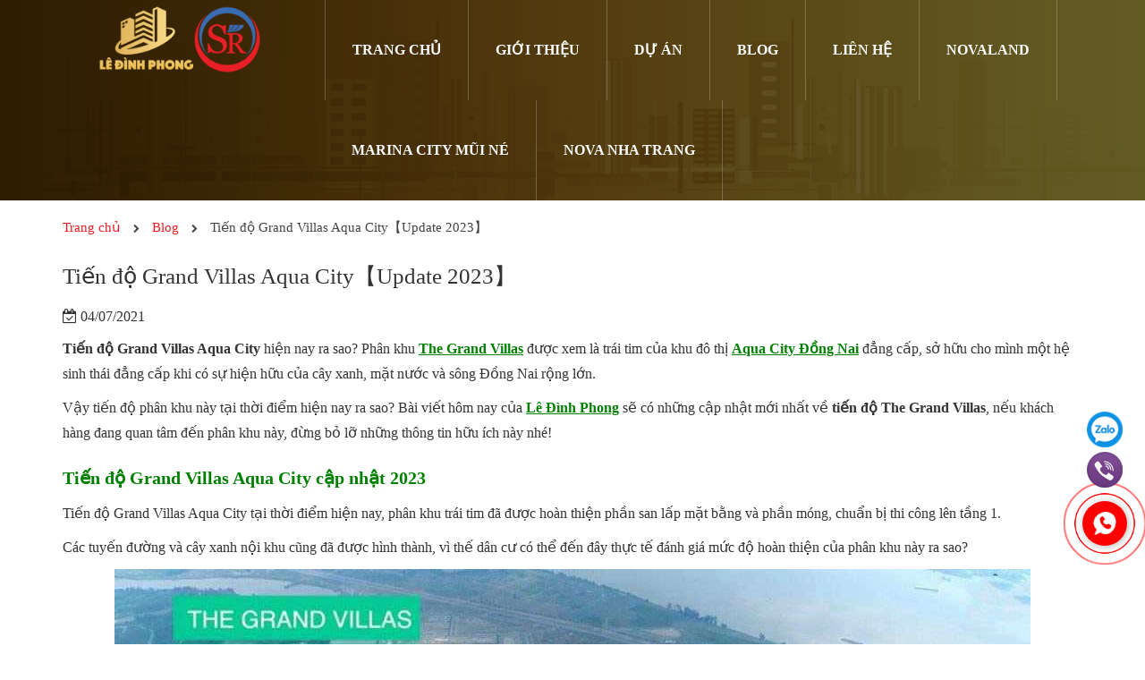

--- FILE ---
content_type: text/html; charset=UTF-8
request_url: https://ledinhphong.vn/tien-do-grand-villas-aqua-city/
body_size: 19199
content:
<!DOCTYPE html>
<html lang="vi" prefix="og: https://ogp.me/ns#">
  <head>
    <meta charset="UTF-8">
    <meta http-equiv="X-UA-Compatible" content="IE=edge">
    <meta name="viewport" content="width=device-width, initial-scale=1">
    <link rel="profile" href="http://gmpg.org/xfn/11">
    <script>(function(html){html.className = html.className.replace(/\bno-js\b/,'js')})(document.documentElement);</script>

<!-- Search Engine Optimization by Rank Math PRO - https://s.rankmath.com/home -->
<title>Tiến độ Grand Villas Aqua City【Update 2023】| Lê Đình Phong</title><link rel="stylesheet" href="https://ledinhphong.vn/wp-content/cache/min/1/ce339a66f52ae9b271b66328239f7978.css" media="all" data-minify="1" />
<meta name="description" content="Tiến độ Grand Villas Aqua City đã đến giai đoạn nào? Có bàn giao đúng thời hạn không? Cập nhật và đánh giá tiến độ xây dựng Grand Villas Aqua City bởi Lê Đình Phong tại đây."/>
<meta name="robots" content="follow, index, max-snippet:-1, max-video-preview:-1, max-image-preview:large"/>
<link rel="canonical" href="https://ledinhphong.vn/tien-do-grand-villas-aqua-city/" />
<meta property="og:locale" content="vi_VN" />
<meta property="og:type" content="article" />
<meta property="og:title" content="Tiến độ Grand Villas Aqua City【Update 2023】| Lê Đình Phong" />
<meta property="og:description" content="Tiến độ Grand Villas Aqua City đã đến giai đoạn nào? Có bàn giao đúng thời hạn không? Cập nhật và đánh giá tiến độ xây dựng Grand Villas Aqua City bởi Lê Đình Phong tại đây." />
<meta property="og:url" content="https://ledinhphong.vn/tien-do-grand-villas-aqua-city/" />
<meta property="og:site_name" content="Thông tin dự án Lê Đình Phong" />
<meta property="article:publisher" content="https://www.facebook.com/ledinhphong.vn/" />
<meta property="article:section" content="Blog" />
<meta property="og:updated_time" content="2023-02-28T17:18:45+07:00" />
<meta property="og:image" content="https://ledinhphong.vn/wp-content/uploads/2021/07/tien-do-the-grand-villas-aqua-city.jpg" />
<meta property="og:image:secure_url" content="https://ledinhphong.vn/wp-content/uploads/2021/07/tien-do-the-grand-villas-aqua-city.jpg" />
<meta property="og:image:width" content="1024" />
<meta property="og:image:height" content="576" />
<meta property="og:image:alt" content="tien do grand villas aqua city" />
<meta property="og:image:type" content="image/jpeg" />
<meta property="article:published_time" content="2021-07-04T20:50:59+07:00" />
<meta property="article:modified_time" content="2023-02-28T17:18:45+07:00" />
<meta name="twitter:card" content="summary_large_image" />
<meta name="twitter:title" content="Tiến độ Grand Villas Aqua City【Update 2023】| Lê Đình Phong" />
<meta name="twitter:description" content="Tiến độ Grand Villas Aqua City đã đến giai đoạn nào? Có bàn giao đúng thời hạn không? Cập nhật và đánh giá tiến độ xây dựng Grand Villas Aqua City bởi Lê Đình Phong tại đây." />
<meta name="twitter:site" content="@https://twitter.com/ledinhphongbds" />
<meta name="twitter:creator" content="@https://twitter.com/ledinhphongbds" />
<meta name="twitter:image" content="https://ledinhphong.vn/wp-content/uploads/2021/07/tien-do-the-grand-villas-aqua-city.jpg" />
<meta name="twitter:label1" content="Written by" />
<meta name="twitter:data1" content="Lê Đình Phong" />
<meta name="twitter:label2" content="Time to read" />
<meta name="twitter:data2" content="5 minutes" />
<script type="application/ld+json" class="rank-math-schema-pro">{"@context":"https://schema.org","@graph":[{"@type":"Place","@id":"https://ledinhphong.vn/#place","geo":{"@type":"GeoCoordinates","latitude":"10.7902285","longitude":"106.7743309"},"hasMap":"https://www.google.com/maps/search/?api=1&amp;query=10.7902285,106.7743309","address":{"@type":"PostalAddress","streetAddress":"S\u1ed1 4 \u0110\u01b0\u1eddng 56","addressLocality":"B\u00ecnh Tr\u01b0ng \u0110\u00f4ng, Qu\u1eadn 2","addressRegion":"Th\u00e0nh ph\u1ed1 H\u1ed3 Ch\u00ed Minh","postalCode":"70000","addressCountry":"Vi\u1ec7t Nam"}},{"@type":"Organization","@id":"https://ledinhphong.vn/#organization","name":"Le Dinh Phong","url":"https://ledinhphong.vn/","sameAs":["https://www.facebook.com/ledinhphong.vn/","https://twitter.com/https://twitter.com/ledinhphongbds"],"email":"phonglebds6669@gmail.com","address":{"@type":"PostalAddress","streetAddress":"S\u1ed1 4 \u0110\u01b0\u1eddng 56","addressLocality":"B\u00ecnh Tr\u01b0ng \u0110\u00f4ng, Qu\u1eadn 2","addressRegion":"Th\u00e0nh ph\u1ed1 H\u1ed3 Ch\u00ed Minh","postalCode":"70000","addressCountry":"Vi\u1ec7t Nam"},"logo":{"@type":"ImageObject","@id":"https://ledinhphong.vn/#logo","url":"https://ledinhphong.vn/wp-content/uploads/2020/07/le-dinh-phong.jpg","contentUrl":"https://ledinhphong.vn/wp-content/uploads/2020/07/le-dinh-phong.jpg","caption":"Le Dinh Phong","inLanguage":"vi"},"contactPoint":[{"@type":"ContactPoint","telephone":"+84-901-377-389","contactType":"customer support"}],"location":{"@id":"https://ledinhphong.vn/#place"}},{"@type":"WebSite","@id":"https://ledinhphong.vn/#website","url":"https://ledinhphong.vn","name":"Le Dinh Phong","publisher":{"@id":"https://ledinhphong.vn/#organization"},"inLanguage":"vi"},{"@type":"ImageObject","@id":"https://ledinhphong.vn/wp-content/uploads/2021/07/tien-do-the-grand-villas-aqua-city.jpg","url":"https://ledinhphong.vn/wp-content/uploads/2021/07/tien-do-the-grand-villas-aqua-city.jpg","width":"1024","height":"576","caption":"tien do grand villas aqua city","inLanguage":"vi"},{"@type":["WebPage","FAQPage"],"@id":"https://ledinhphong.vn/tien-do-grand-villas-aqua-city/#webpage","url":"https://ledinhphong.vn/tien-do-grand-villas-aqua-city/","name":"Ti\u1ebfn \u0111\u1ed9 Grand Villas Aqua City\u3010Update 2023\u3011| L\u00ea \u0110\u00ecnh Phong","datePublished":"2021-07-04T20:50:59+07:00","dateModified":"2023-02-28T17:18:45+07:00","isPartOf":{"@id":"https://ledinhphong.vn/#website"},"primaryImageOfPage":{"@id":"https://ledinhphong.vn/wp-content/uploads/2021/07/tien-do-the-grand-villas-aqua-city.jpg"},"inLanguage":"vi","mainEntity":[{"@type":"Question","name":"Ti\u1ebfn \u0111\u1ed9 The Grand Villas hi\u1ec7n nay ra sao?","acceptedAnswer":{"@type":"Answer","text":"Hi\u1ec7n ph\u00e2n khu The Grand Villas \u0111\u00e3 ho\u00e0n thi\u1ec7n ph\u1ea7n m\u00f3ng, chu\u1ea9n b\u1ecb thi c\u00f4ng l\u1ea7u 1."}},{"@type":"Question","name":"Ph\u00e2n khu The Grand Villas d\u1ef1 ki\u1ebfn b\u00e0n giao khi n\u00e0o?","acceptedAnswer":{"@type":"Answer","text":"Ph\u00e2n khu The Grand Villas d\u1ef1 ki\u1ebfn s\u1ebd \u0111\u01b0\u1ee3c b\u00e0n giao v\u00e0o n\u0103m 2023."}}]},{"image":{"@type":"ImageObject","url":"https://ledinhphong.vn/wp-content/uploads/2021/07/tien-do-the-grand-villas-aqua-city.jpg"},"headline":"Ti\u1ebfn \u0111\u1ed9 Grand Villas Aqua City\u3010Update 2023\u3011| L\u00ea \u0110\u00ecnh Phong","description":"Ti\u1ebfn \u0111\u1ed9 Grand Villas Aqua City \u0111\u00e3 \u0111\u1ebfn giai \u0111o\u1ea1n n\u00e0o? C\u00f3 b\u00e0n giao \u0111\u00fang th\u1eddi h\u1ea1n kh\u00f4ng? C\u1eadp nh\u1eadt v\u00e0 \u0111\u00e1nh gi\u00e1 ti\u1ebfn \u0111\u1ed9 x\u00e2y d\u1ef1ng Grand Villas Aqua City b\u1edfi L\u00ea \u0110\u00ecnh Phong t\u1ea1i \u0111\u00e2y.","keywords":"Ti\u1ebfn \u0111\u1ed9 Grand Villas Aqua City","@type":"Article","author":{"@type":"Person","name":"L\u00ea \u0110\u00ecnh Phong","url":"https://ledinhphong.vn/gioi-thieu/","@id":"https://ledinhphong.vn/#person","telephone":"+84-901-377-389","email":"phonglebds6669@gmail.com","description":"T\u00f4i l\u00e0 L\u00ea \u0110\u00ecnh Phong - Chief Marketing Officer SaleReal. T\u00f4i l\u00e0 ch\u1ee7 bi\u00ean c\u1ee7a website ledinhphong.vn - M\u1ed9t trong nh\u1eefng th\u01b0\u01a1ng hi\u1ec7u n\u1ed5i b\u1eadt h\u00e0ng \u0111\u1ea7u Vi\u1ec7t Nam v\u1ec1 b\u1ea5t \u0111\u1ed9ng s\u1ea3n. L\u00e0 m\u1ed9t th\u00e0nh vi\u00ean c\u1ee7a SaleReal, t\u00f4i chuy\u00ean t\u01b0 v\u1ea5n ch\u00ednh cho kh\u00e1ch h\u00e0ng c\u00e1c d\u1ef1 \u00e1n b\u1ea5t \u0111\u1ed9ng s\u1ea3n t\u1ea1i th\u00e0nh ph\u1ed1 H\u1ed3 Ch\u00ed Minh v\u00e0 c\u00e1c th\u00e0nh ph\u1ed1 du l\u1ecbch bi\u1ec3n. T\u00f4i b\u1eaft \u0111\u1ea7u t\u1eeb nh\u1eefng c\u00e2u chuy\u1ec7n nh\u1ecf, \u0111\u1ebfn nh\u1eefng gi\u1ea3i ph\u00e1p an c\u01b0 v\u00e0 \u0111\u1ea7u t\u01b0. T\u00f4i l\u00e0m vi\u1ec7c \u0111\u01a1n gi\u1ea3n, kh\u00f4ng ph\u00f4 tr\u01b0\u01a1ng nh\u01b0ng lu\u00f4n t\u00edch l\u0169y th\u00eam ki\u1ebfn th\u1ee9c th\u1ef1c t\u1ebf v\u00e0 t\u01b0 v\u1ea5n gi\u1ea3i ph\u00e1p th\u1ecb tr\u01b0\u1eddng b\u1eb1ng ki\u1ebfn th\u1ee9c h\u01a1n 6 n\u0103m l\u00e0m t\u1ea1i th\u00e0nh ph\u1ed1 H\u1ed3 Ch\u00ed Minh.","gender":"https://schema.org/Male","image":{"@type":"ImageObject","url":"https://ledinhphong.vn/wp-content/uploads/2018/05/phong-le.jpg"},"knowsAbout":{"@type":"Specialty","name":"B\u1ea5t \u0111\u1ed9ng s\u1ea3n","description":"B\u1ea5t \u0111\u1ed9ng s\u1ea3n hay c\u00f2n g\u1ecdi l\u00e0 \u0111\u1ecba \u1ed1c hay nh\u00e0 \u0111\u1ea5t l\u00e0 m\u1ed9t thu\u1eadt ng\u1eef ph\u00e1p lu\u1eadt c\u00f3 \u00fd ngh\u0129a bao g\u1ed3m \u0111\u1ea5t \u0111ai v\u00e0 nh\u1eefng g\u00ec d\u00ednh li\u1ec1n v\u0129nh vi\u1ec5n v\u1edbi m\u1ea3nh \u0111\u1ea5t. Nh\u1eefng th\u1ee9 \u0111\u01b0\u1ee3c xem l\u00e0 d\u00ednh li\u1ec1n v\u0129nh vi\u1ec5n nh\u01b0 l\u00e0 nh\u00e0 c\u1eeda, ga ra, ki\u1ebfn tr\u00fac \u1edf tr\u00ean ho\u1eb7c d\u1ea7u kh\u00ed, m\u1ecf kho\u00e1ng ch\u1ea5t \u1edf d\u01b0\u1edbi m\u1ea3nh \u0111\u1ea5t \u0111\u00f3","url":"https://vi.wikipedia.org/wiki/B\u1ea5t_\u0111\u1ed9ng_s\u1ea3n","sameAs":"https://batdongsan.com.vn/loi-khuyen-cho-nguoi-mua/bat-dong-san-la-gi-ar103937"},"jobTitle":{"@type":"DefinedTerm","name":"Chief Marketing Officer","description":"CMO l\u00e0 ng\u01b0\u1eddi ch\u1ecbu tr\u00e1ch nhi\u1ec7m cho m\u1ecdi ho\u1ea1t \u0111\u1ed9ng marketing c\u1ee7a c\u00f4ng ty; x\u00e2y d\u1ef1ng v\u00e0 ph\u00e1t tri\u1ec3n chi\u1ebfn l\u01b0\u1ee3c marketing ph\u00f9 h\u1ee3p v\u1edbi m\u1ee5c ti\u00eau kinh doanh v\u00e0 t\u1ea7m nh\u00ecn doanh nghi\u1ec7p.","url":"https://en.wikipedia.org/wiki/Chief_marketing_officer","sameAs":"https://talent.vn/giam-doc-marketing-chief-marketing-officer-cmo/"},"worksFor":{"@type":"RealEstateAgent","@id":"https://salereal.com.vn/#organization","priceRange":"200000$$$-400000$$$","openingHours":"Monday,Tuesday,Wednesday,Thursday,Friday,Saturday,Sunday 08:30-18:00","name":"Salereal","url":"https://salereal.com.vn/","sameAs":"https://www.facebook.com/SaleReal","hasMap":"https://goo.gl/maps/G1KZQe3MjDEJwzDy9","telephone":"+84-933-186-123","address":{"@type":"PostalAddress","streetAddress":"04 \u0110\u01b0\u1eddng 56, KDC \u0110\u00f4ng Th\u1ee7 Thi\u00eam","addressLocality":"Qu\u1eadn 2","addressRegion":"Th\u00e0nh ph\u1ed1 H\u1ed3 Ch\u00ed Minh","postalCode":"700000","addressCountry":"Vi\u1ec7t Nam"},"image":{"@type":"ImageObject","url":"https://salereal.com.vn/wp-content/uploads/2019/11/logo-top.png","@id":"https://salereal.com.vn/#image","caption":"Salereal"}}},"publisher":{"@type":"Organization","name":"SaleReal","logo":{"@type":"ImageObject","url":"https://ledinhphong.vn/wp-content/uploads/2020/07/le-dinh-phong.jpg","@id":"https://ledinhphong.vn/#logo"},"image":{"@type":"ImageObject","url":"https://ledinhphong.vn/wp-content/uploads/2020/07/le-dinh-phong.jpg","@id":"https://ledinhphong.vn/#logo"},"@id":"https://salereal.com.vn/#organization","url":"https://salereal.com.vn/","sameAs":"https://www.facebook.com/SaleReal","telephone":"+84-933-186-123","mainEntityOfPage":{"@type":"WebPage","@id":"https://ledinhphong.vn/gioi-thieu/#webpage"},"address":{"@type":"PostalAddress","streetAddress":"S\u1ed1 4 \u0110\u01b0\u1eddng 56, B\u00ecnh Tr\u01b0ng \u0110\u00f4ng","addressLocality":"Qu\u1eadn 2","addressRegion":"Th\u00e0nh Ph\u1ed1 H\u1ed3 Ch\u00ed Minh","postalCode":"70000","addressCountry":"Vi\u1ec7t Nam"}},"datePublished":"2021-07-04T20:50:59+07:00","dateModified":"2023-02-28T17:18:45+07:00","name":"Ti\u1ebfn \u0111\u1ed9 Grand Villas Aqua City\u3010Update 2023\u3011| L\u00ea \u0110\u00ecnh Phong","mainEntityOfPage":{"@id":"https://ledinhphong.vn/tien-do-grand-villas-aqua-city/#webpage"}}]}</script>
<!-- /Rank Math WordPress SEO plugin -->

<link rel='dns-prefetch' href='//js.hsleadflows.net' />
<link rel='dns-prefetch' href='//connect.facebook.net' />
<link rel='dns-prefetch' href='//js.hscollectedforms.net' />
<link rel='dns-prefetch' href='//www.googletagmanager.com' />
<link rel='dns-prefetch' href='//maps.googleapis.com' />
<link rel='dns-prefetch' href='//maps.gstatic.com' />
<link rel='dns-prefetch' href='//fonts.googleapis.com' />
<link rel='dns-prefetch' href='//fonts.gstatic.com' />
<link rel='dns-prefetch' href='//use.fontawesome.com' />
<link rel='dns-prefetch' href='//ajax.googleapis.com' />
<link rel='dns-prefetch' href='//apis.google.com' />
<link rel='dns-prefetch' href='//google-analytics.com' />
<link rel='dns-prefetch' href='//www.google-analytics.com' />
<link rel='dns-prefetch' href='//ssl.google-analytics.com' />
<link rel='dns-prefetch' href='//www.googletagservices.com' />
<link rel='dns-prefetch' href='//googleads.g.doubleclick.net' />
<link rel='dns-prefetch' href='//adservice.google.com' />
<link rel='dns-prefetch' href='//pagead2.googlesyndication.com' />
<link rel='dns-prefetch' href='//tpc.googlesyndication.com' />
<link rel='dns-prefetch' href='//youtube.com' />
<link rel='dns-prefetch' href='//i.ytimg.com' />
<link rel='dns-prefetch' href='//player.vimeo.com' />
<link rel='dns-prefetch' href='//api.pinterest.com' />
<link rel='dns-prefetch' href='//assets.pinterest.com' />
<link rel='dns-prefetch' href='//platform.twitter.com' />
<link rel='dns-prefetch' href='//syndication.twitter.com' />
<link rel='dns-prefetch' href='//platform.instagram.com' />
<link rel='dns-prefetch' href='//referrer.disqus.com' />
<link rel='dns-prefetch' href='//c.disquscdn.com' />
<link rel='dns-prefetch' href='//cdnjs.cloudflare.com' />
<link rel='dns-prefetch' href='//cdn.ampproject.org' />
<link rel='dns-prefetch' href='//pixel.wp.com' />
<link rel='dns-prefetch' href='//disqus.com' />
<link rel='dns-prefetch' href='//s.gravatar.com' />
<link rel='dns-prefetch' href='//0.gravatar.com' />
<link rel='dns-prefetch' href='//2.gravatar.com' />
<link rel='dns-prefetch' href='//1.gravatar.com' />
<link rel='dns-prefetch' href='//sitename.disqus.com' />
<link rel='dns-prefetch' href='//s7.addthis.com' />
<link rel='dns-prefetch' href='//platform.linkedin.com' />
<link rel='dns-prefetch' href='//w.sharethis.com' />
<link rel='dns-prefetch' href='//s0.wp.com' />
<link rel='dns-prefetch' href='//s1.wp.com' />
<link rel='dns-prefetch' href='//s2.wp.com' />
<link rel='dns-prefetch' href='//stats.wp.com' />
<link rel='dns-prefetch' href='//ajax.microsoft.com' />
<link rel='dns-prefetch' href='//ajax.aspnetcdn.com' />
<link rel='dns-prefetch' href='//s3.amazonaws.com' />
<link rel='dns-prefetch' href='//code.jquery.com' />
<link rel='dns-prefetch' href='//stackpath.bootstrapcdn.com' />
<link rel='dns-prefetch' href='//github.githubassets.com' />
<link rel='dns-prefetch' href='//ad.doubleclick.net' />
<link rel='dns-prefetch' href='//stats.g.doubleclick.net' />
<link rel='dns-prefetch' href='//cm.g.doubleclick.net' />
<link rel='dns-prefetch' href='//stats.buysellads.com' />
<link rel='dns-prefetch' href='//s3.buysellads.com' />

<style id='classic-theme-styles-inline-css' type='text/css'>
/*! This file is auto-generated */
.wp-block-button__link{color:#fff;background-color:#32373c;border-radius:9999px;box-shadow:none;text-decoration:none;padding:calc(.667em + 2px) calc(1.333em + 2px);font-size:1.125em}.wp-block-file__button{background:#32373c;color:#fff;text-decoration:none}
</style>
<style id='global-styles-inline-css' type='text/css'>
:root{--wp--preset--aspect-ratio--square: 1;--wp--preset--aspect-ratio--4-3: 4/3;--wp--preset--aspect-ratio--3-4: 3/4;--wp--preset--aspect-ratio--3-2: 3/2;--wp--preset--aspect-ratio--2-3: 2/3;--wp--preset--aspect-ratio--16-9: 16/9;--wp--preset--aspect-ratio--9-16: 9/16;--wp--preset--color--black: #000000;--wp--preset--color--cyan-bluish-gray: #abb8c3;--wp--preset--color--white: #ffffff;--wp--preset--color--pale-pink: #f78da7;--wp--preset--color--vivid-red: #cf2e2e;--wp--preset--color--luminous-vivid-orange: #ff6900;--wp--preset--color--luminous-vivid-amber: #fcb900;--wp--preset--color--light-green-cyan: #7bdcb5;--wp--preset--color--vivid-green-cyan: #00d084;--wp--preset--color--pale-cyan-blue: #8ed1fc;--wp--preset--color--vivid-cyan-blue: #0693e3;--wp--preset--color--vivid-purple: #9b51e0;--wp--preset--gradient--vivid-cyan-blue-to-vivid-purple: linear-gradient(135deg,rgba(6,147,227,1) 0%,rgb(155,81,224) 100%);--wp--preset--gradient--light-green-cyan-to-vivid-green-cyan: linear-gradient(135deg,rgb(122,220,180) 0%,rgb(0,208,130) 100%);--wp--preset--gradient--luminous-vivid-amber-to-luminous-vivid-orange: linear-gradient(135deg,rgba(252,185,0,1) 0%,rgba(255,105,0,1) 100%);--wp--preset--gradient--luminous-vivid-orange-to-vivid-red: linear-gradient(135deg,rgba(255,105,0,1) 0%,rgb(207,46,46) 100%);--wp--preset--gradient--very-light-gray-to-cyan-bluish-gray: linear-gradient(135deg,rgb(238,238,238) 0%,rgb(169,184,195) 100%);--wp--preset--gradient--cool-to-warm-spectrum: linear-gradient(135deg,rgb(74,234,220) 0%,rgb(151,120,209) 20%,rgb(207,42,186) 40%,rgb(238,44,130) 60%,rgb(251,105,98) 80%,rgb(254,248,76) 100%);--wp--preset--gradient--blush-light-purple: linear-gradient(135deg,rgb(255,206,236) 0%,rgb(152,150,240) 100%);--wp--preset--gradient--blush-bordeaux: linear-gradient(135deg,rgb(254,205,165) 0%,rgb(254,45,45) 50%,rgb(107,0,62) 100%);--wp--preset--gradient--luminous-dusk: linear-gradient(135deg,rgb(255,203,112) 0%,rgb(199,81,192) 50%,rgb(65,88,208) 100%);--wp--preset--gradient--pale-ocean: linear-gradient(135deg,rgb(255,245,203) 0%,rgb(182,227,212) 50%,rgb(51,167,181) 100%);--wp--preset--gradient--electric-grass: linear-gradient(135deg,rgb(202,248,128) 0%,rgb(113,206,126) 100%);--wp--preset--gradient--midnight: linear-gradient(135deg,rgb(2,3,129) 0%,rgb(40,116,252) 100%);--wp--preset--font-size--small: 13px;--wp--preset--font-size--medium: 20px;--wp--preset--font-size--large: 36px;--wp--preset--font-size--x-large: 42px;--wp--preset--spacing--20: 0.44rem;--wp--preset--spacing--30: 0.67rem;--wp--preset--spacing--40: 1rem;--wp--preset--spacing--50: 1.5rem;--wp--preset--spacing--60: 2.25rem;--wp--preset--spacing--70: 3.38rem;--wp--preset--spacing--80: 5.06rem;--wp--preset--shadow--natural: 6px 6px 9px rgba(0, 0, 0, 0.2);--wp--preset--shadow--deep: 12px 12px 50px rgba(0, 0, 0, 0.4);--wp--preset--shadow--sharp: 6px 6px 0px rgba(0, 0, 0, 0.2);--wp--preset--shadow--outlined: 6px 6px 0px -3px rgba(255, 255, 255, 1), 6px 6px rgba(0, 0, 0, 1);--wp--preset--shadow--crisp: 6px 6px 0px rgba(0, 0, 0, 1);}:where(.is-layout-flex){gap: 0.5em;}:where(.is-layout-grid){gap: 0.5em;}body .is-layout-flex{display: flex;}.is-layout-flex{flex-wrap: wrap;align-items: center;}.is-layout-flex > :is(*, div){margin: 0;}body .is-layout-grid{display: grid;}.is-layout-grid > :is(*, div){margin: 0;}:where(.wp-block-columns.is-layout-flex){gap: 2em;}:where(.wp-block-columns.is-layout-grid){gap: 2em;}:where(.wp-block-post-template.is-layout-flex){gap: 1.25em;}:where(.wp-block-post-template.is-layout-grid){gap: 1.25em;}.has-black-color{color: var(--wp--preset--color--black) !important;}.has-cyan-bluish-gray-color{color: var(--wp--preset--color--cyan-bluish-gray) !important;}.has-white-color{color: var(--wp--preset--color--white) !important;}.has-pale-pink-color{color: var(--wp--preset--color--pale-pink) !important;}.has-vivid-red-color{color: var(--wp--preset--color--vivid-red) !important;}.has-luminous-vivid-orange-color{color: var(--wp--preset--color--luminous-vivid-orange) !important;}.has-luminous-vivid-amber-color{color: var(--wp--preset--color--luminous-vivid-amber) !important;}.has-light-green-cyan-color{color: var(--wp--preset--color--light-green-cyan) !important;}.has-vivid-green-cyan-color{color: var(--wp--preset--color--vivid-green-cyan) !important;}.has-pale-cyan-blue-color{color: var(--wp--preset--color--pale-cyan-blue) !important;}.has-vivid-cyan-blue-color{color: var(--wp--preset--color--vivid-cyan-blue) !important;}.has-vivid-purple-color{color: var(--wp--preset--color--vivid-purple) !important;}.has-black-background-color{background-color: var(--wp--preset--color--black) !important;}.has-cyan-bluish-gray-background-color{background-color: var(--wp--preset--color--cyan-bluish-gray) !important;}.has-white-background-color{background-color: var(--wp--preset--color--white) !important;}.has-pale-pink-background-color{background-color: var(--wp--preset--color--pale-pink) !important;}.has-vivid-red-background-color{background-color: var(--wp--preset--color--vivid-red) !important;}.has-luminous-vivid-orange-background-color{background-color: var(--wp--preset--color--luminous-vivid-orange) !important;}.has-luminous-vivid-amber-background-color{background-color: var(--wp--preset--color--luminous-vivid-amber) !important;}.has-light-green-cyan-background-color{background-color: var(--wp--preset--color--light-green-cyan) !important;}.has-vivid-green-cyan-background-color{background-color: var(--wp--preset--color--vivid-green-cyan) !important;}.has-pale-cyan-blue-background-color{background-color: var(--wp--preset--color--pale-cyan-blue) !important;}.has-vivid-cyan-blue-background-color{background-color: var(--wp--preset--color--vivid-cyan-blue) !important;}.has-vivid-purple-background-color{background-color: var(--wp--preset--color--vivid-purple) !important;}.has-black-border-color{border-color: var(--wp--preset--color--black) !important;}.has-cyan-bluish-gray-border-color{border-color: var(--wp--preset--color--cyan-bluish-gray) !important;}.has-white-border-color{border-color: var(--wp--preset--color--white) !important;}.has-pale-pink-border-color{border-color: var(--wp--preset--color--pale-pink) !important;}.has-vivid-red-border-color{border-color: var(--wp--preset--color--vivid-red) !important;}.has-luminous-vivid-orange-border-color{border-color: var(--wp--preset--color--luminous-vivid-orange) !important;}.has-luminous-vivid-amber-border-color{border-color: var(--wp--preset--color--luminous-vivid-amber) !important;}.has-light-green-cyan-border-color{border-color: var(--wp--preset--color--light-green-cyan) !important;}.has-vivid-green-cyan-border-color{border-color: var(--wp--preset--color--vivid-green-cyan) !important;}.has-pale-cyan-blue-border-color{border-color: var(--wp--preset--color--pale-cyan-blue) !important;}.has-vivid-cyan-blue-border-color{border-color: var(--wp--preset--color--vivid-cyan-blue) !important;}.has-vivid-purple-border-color{border-color: var(--wp--preset--color--vivid-purple) !important;}.has-vivid-cyan-blue-to-vivid-purple-gradient-background{background: var(--wp--preset--gradient--vivid-cyan-blue-to-vivid-purple) !important;}.has-light-green-cyan-to-vivid-green-cyan-gradient-background{background: var(--wp--preset--gradient--light-green-cyan-to-vivid-green-cyan) !important;}.has-luminous-vivid-amber-to-luminous-vivid-orange-gradient-background{background: var(--wp--preset--gradient--luminous-vivid-amber-to-luminous-vivid-orange) !important;}.has-luminous-vivid-orange-to-vivid-red-gradient-background{background: var(--wp--preset--gradient--luminous-vivid-orange-to-vivid-red) !important;}.has-very-light-gray-to-cyan-bluish-gray-gradient-background{background: var(--wp--preset--gradient--very-light-gray-to-cyan-bluish-gray) !important;}.has-cool-to-warm-spectrum-gradient-background{background: var(--wp--preset--gradient--cool-to-warm-spectrum) !important;}.has-blush-light-purple-gradient-background{background: var(--wp--preset--gradient--blush-light-purple) !important;}.has-blush-bordeaux-gradient-background{background: var(--wp--preset--gradient--blush-bordeaux) !important;}.has-luminous-dusk-gradient-background{background: var(--wp--preset--gradient--luminous-dusk) !important;}.has-pale-ocean-gradient-background{background: var(--wp--preset--gradient--pale-ocean) !important;}.has-electric-grass-gradient-background{background: var(--wp--preset--gradient--electric-grass) !important;}.has-midnight-gradient-background{background: var(--wp--preset--gradient--midnight) !important;}.has-small-font-size{font-size: var(--wp--preset--font-size--small) !important;}.has-medium-font-size{font-size: var(--wp--preset--font-size--medium) !important;}.has-large-font-size{font-size: var(--wp--preset--font-size--large) !important;}.has-x-large-font-size{font-size: var(--wp--preset--font-size--x-large) !important;}
:where(.wp-block-post-template.is-layout-flex){gap: 1.25em;}:where(.wp-block-post-template.is-layout-grid){gap: 1.25em;}
:where(.wp-block-columns.is-layout-flex){gap: 2em;}:where(.wp-block-columns.is-layout-grid){gap: 2em;}
:root :where(.wp-block-pullquote){font-size: 1.5em;line-height: 1.6;}
</style>









<style id='rocket-lazyload-inline-css' type='text/css'>
.rll-youtube-player{position:relative;padding-bottom:56.23%;height:0;overflow:hidden;max-width:100%;}.rll-youtube-player:focus-within{outline: 2px solid currentColor;outline-offset: 5px;}.rll-youtube-player iframe{position:absolute;top:0;left:0;width:100%;height:100%;z-index:100;background:0 0}.rll-youtube-player img{bottom:0;display:block;left:0;margin:auto;max-width:100%;width:100%;position:absolute;right:0;top:0;border:none;height:auto;-webkit-transition:.4s all;-moz-transition:.4s all;transition:.4s all}.rll-youtube-player img:hover{-webkit-filter:brightness(75%)}.rll-youtube-player .play{height:100%;width:100%;left:0;top:0;position:absolute;background:url(https://ledinhphong.vn/wp-content/plugins/wp-rocket/assets/img/youtube.png) no-repeat center;background-color: transparent !important;cursor:pointer;border:none;}
</style>
<script type="text/javascript" src="https://ledinhphong.vn/wp-content/themes/bds/assets/js/jquery1.12.4.min.js?ver=6.6.4" id="jquery-js" defer></script>
<link rel="https://api.w.org/" href="https://ledinhphong.vn/wp-json/" /><link rel="alternate" title="JSON" type="application/json" href="https://ledinhphong.vn/wp-json/wp/v2/posts/12488" /><!-- Facebook Pixel Code -->
<script>
  !function(f,b,e,v,n,t,s)
  {if(f.fbq)return;n=f.fbq=function(){n.callMethod?
  n.callMethod.apply(n,arguments):n.queue.push(arguments)};
  if(!f._fbq)f._fbq=n;n.push=n;n.loaded=!0;n.version='2.0';
  n.queue=[];t=b.createElement(e);t.async=!0;
  t.src=v;s=b.getElementsByTagName(e)[0];
  s.parentNode.insertBefore(t,s)}(window, document,'script',
  'https://connect.facebook.net/en_US/fbevents.js');
  fbq('init', '1411421495591990');
  fbq('track', 'PageView');
</script>
<noscript><img height="1" width="1" style="display:none"
  src="https://www.facebook.com/tr?id=1411421495591990&ev=PageView&noscript=1"
/></noscript>
<!-- End Facebook Pixel Code -->
<!-- Google Tag Manager -->
<script>(function(w,d,s,l,i){w[l]=w[l]||[];w[l].push({'gtm.start':
new Date().getTime(),event:'gtm.js'});var f=d.getElementsByTagName(s)[0],
j=d.createElement(s),dl=l!='dataLayer'?'&l='+l:'';j.async=true;j.src=
'https://www.googletagmanager.com/gtm.js?id='+i+dl;f.parentNode.insertBefore(j,f);
})(window,document,'script','dataLayer','GTM-WQGN4SK');</script>
<!-- End Google Tag Manager -->
<meta name="google-site-verification" content="YkUu6FKFOfAQda5AGpEqYf4PSCznzDvYwh9C7b5k0L0" />
<script data-minify="1" src="https://ledinhphong.vn/wp-content/cache/min/1/popupx/sdk.js?ver=1762092256" id="5d0b4f6bcc5ca117b4f4dda1" async></script>

<!-- Google tag (gtag.js) -->
<script async src="https://www.googletagmanager.com/gtag/js?id=G-L7DLP5ERDH"></script>
<script>
  window.dataLayer = window.dataLayer || [];
  function gtag(){dataLayer.push(arguments);}
  gtag('js', new Date());

  gtag('config', 'G-L7DLP5ERDH');
</script>
<!-- Meta Pixel Code -->
<script>
!function(f,b,e,v,n,t,s)
{if(f.fbq)return;n=f.fbq=function(){n.callMethod?
n.callMethod.apply(n,arguments):n.queue.push(arguments)};
if(!f._fbq)f._fbq=n;n.push=n;n.loaded=!0;n.version='2.0';
n.queue=[];t=b.createElement(e);t.async=!0;
t.src=v;s=b.getElementsByTagName(e)[0];
s.parentNode.insertBefore(t,s)}(window, document,'script',
'https://connect.facebook.net/en_US/fbevents.js');
fbq('init', '399278035735291');
fbq('track', 'PageView');
</script>
<noscript><img height="1" width="1" style="display:none"
src="https://www.facebook.com/tr?id=399278035735291&ev=PageView&noscript=1"
/></noscript>
<!-- End Meta Pixel Code -->
<meta name="facebook-domain-verification" content="fee7fiff7tfx1aakhbc56pa1vo7akq" />
<!-- Google tag (gtag.js) -->
<script async src="https://www.googletagmanager.com/gtag/js?id=AW-700863709"></script>
<script>
  window.dataLayer = window.dataLayer || [];
  function gtag(){dataLayer.push(arguments);}
  gtag('js', new Date());

  gtag('config', 'AW-700863709');
</script>
			<!-- DO NOT COPY THIS SNIPPET! Start of Page Analytics Tracking for HubSpot WordPress plugin v11.1.34-->
			<script class="hsq-set-content-id" data-content-id="blog-post">
				var _hsq = _hsq || [];
				_hsq.push(["setContentType", "blog-post"]);
			</script>
			<!-- DO NOT COPY THIS SNIPPET! End of Page Analytics Tracking for HubSpot WordPress plugin -->
			<link rel="icon" href="https://ledinhphong.vn/wp-content/uploads/2018/03/ldp-150x150.png" sizes="32x32" />
<link rel="icon" href="https://ledinhphong.vn/wp-content/uploads/2018/03/ldp-300x300.png" sizes="192x192" />
<link rel="apple-touch-icon" href="https://ledinhphong.vn/wp-content/uploads/2018/03/ldp-300x300.png" />
<meta name="msapplication-TileImage" content="https://ledinhphong.vn/wp-content/uploads/2018/03/ldp-300x300.png" />
		<style type="text/css" id="wp-custom-css">
			p { 
font-size:16px; 
} 
li { 
font-size:16px; 
}		</style>
		<noscript><style id="rocket-lazyload-nojs-css">.rll-youtube-player, [data-lazy-src]{display:none !important;}</style></noscript>  </head>
  <body class="post-template-default single single-post postid-12488 single-format-standard">
  	<div class="menu-responsive menu-default hidden-md hidden-lg">
      <div class="menu-close"><span>Menu</span><i class="fa fa-times"></i></div>
      <ul id="accordion" class="accordion"><li id="nav-menu-item-5" class="main-menu-item  menu-item-even menu-item-depth-0 menu-item menu-item-type-custom menu-item-object-custom menu-item-home"><a href="https://ledinhphong.vn" class="menu-link main-menu-link">Trang chủ</a></li>
<li id="nav-menu-item-10" class="main-menu-item  menu-item-even menu-item-depth-0 menu-item menu-item-type-post_type menu-item-object-page"><a rel="nofollow" href="https://ledinhphong.vn/gioi-thieu/" class="menu-link main-menu-link">Giới Thiệu</a></li>
<li id="nav-menu-item-37" class="main-menu-item  menu-item-even menu-item-depth-0 menu-item menu-item-type-post_type_archive menu-item-object-project"><a href="https://ledinhphong.vn/du-an/" class="menu-link main-menu-link">Dự án</a></li>
<li id="nav-menu-item-38" class="main-menu-item  menu-item-even menu-item-depth-0 menu-item menu-item-type-taxonomy menu-item-object-category current-post-ancestor current-menu-parent current-post-parent"><a rel="nofollow" href="https://ledinhphong.vn/blog/" class="menu-link main-menu-link">Blog</a></li>
<li id="nav-menu-item-9" class="main-menu-item  menu-item-even menu-item-depth-0 menu-item menu-item-type-post_type menu-item-object-page"><a rel="nofollow" href="https://ledinhphong.vn/lien-he/" class="menu-link main-menu-link">Liên hệ</a></li>
<li id="nav-menu-item-34420" class="main-menu-item  menu-item-even menu-item-depth-0 menu-item menu-item-type-custom menu-item-object-custom"><a href="https://www.srnovaworld.com" class="menu-link main-menu-link">Novaland</a></li>
<li id="nav-menu-item-34421" class="main-menu-item  menu-item-even menu-item-depth-0 menu-item menu-item-type-custom menu-item-object-custom"><a href="https://www.srnovaworld.com/novaworld-mui-ne-marina-city/" class="menu-link main-menu-link">Marina City Mũi Né</a></li>
<li id="nav-menu-item-34422" class="main-menu-item  menu-item-even menu-item-depth-0 menu-item menu-item-type-custom menu-item-object-custom"><a href="https://www.srnovaworld.com/novaworld-nha-trang-diamond-bay/" class="menu-link main-menu-link">Nova Nha Trang</a></li>
</ul>    </div>
    <header class="header-bg">
      <div class="header__header">
          <div class="container">
            <div class="row">
                        <div class="logo col-md-3 col-xs-12">
                
              <a href="https://ledinhphong.vn" title="Thông tin dự án Lê Đình Phong">
                     
                      <img src="data:image/svg+xml,%3Csvg%20xmlns='http://www.w3.org/2000/svg'%20viewBox='0%200%2070%200'%3E%3C/svg%3E" alt="Thông tin dự án Lê Đình Phong" class="img-responsive center-block" width="70%" height="auto" data-lazy-src="https://ledinhphong.vn/wp-content/uploads/2021/07/logo-ledinhphongvn.png"/><noscript><img src="https://ledinhphong.vn/wp-content/uploads/2021/07/logo-ledinhphongvn.png" alt="Thông tin dự án Lê Đình Phong" class="img-responsive center-block" width="70%" height="auto"/></noscript> 
                     
              </a>
            </div>

            <nav class="menu__primary col-md-9 visible-md visible-lg"><ul id="menu-main-menu-1" class="menu"><li id="menu-item-5" class="menu-item menu-item-type-custom menu-item-object-custom menu-item-home menu-item-5"><a href="https://ledinhphong.vn">Trang chủ</a></li>
<li id="menu-item-10" class="menu-item menu-item-type-post_type menu-item-object-page menu-item-10"><a rel="nofollow" href="https://ledinhphong.vn/gioi-thieu/">Giới Thiệu</a></li>
<li id="menu-item-37" class="menu-item menu-item-type-post_type_archive menu-item-object-project menu-item-37"><a href="https://ledinhphong.vn/du-an/">Dự án</a></li>
<li id="menu-item-38" class="menu-item menu-item-type-taxonomy menu-item-object-category current-post-ancestor current-menu-parent current-post-parent menu-item-38"><a rel="nofollow" href="https://ledinhphong.vn/blog/">Blog</a></li>
<li id="menu-item-9" class="menu-item menu-item-type-post_type menu-item-object-page menu-item-9"><a rel="nofollow" href="https://ledinhphong.vn/lien-he/">Liên hệ</a></li>
<li id="menu-item-34420" class="menu-item menu-item-type-custom menu-item-object-custom menu-item-34420"><a href="https://www.srnovaworld.com">Novaland</a></li>
<li id="menu-item-34421" class="menu-item menu-item-type-custom menu-item-object-custom menu-item-34421"><a href="https://www.srnovaworld.com/novaworld-mui-ne-marina-city/">Marina City Mũi Né</a></li>
<li id="menu-item-34422" class="menu-item menu-item-type-custom menu-item-object-custom menu-item-34422"><a href="https://www.srnovaworld.com/novaworld-nha-trang-diamond-bay/">Nova Nha Trang</a></li>
</ul></nav>              <div class="menu-icon hidden-md hidden-lg">
                <div class="menu-open menu-default-open">
                  <i class="fa fa-bars"></i>
                </div>
              </div>
            </div>
          </div>
        </div>
    </header>
	<section class="intro-header">
    <div class="container">
        <div class="row">
            <div class="col-lg-12 col-md-12">
                <div class="post__heading">
					<div xmlns:v="https://rdf.data-vocabulary.org/#"  id="breadcrumbs" class="breadcrumbs"><span typeof="v:Breadcrumb"><a rel="v:url" property="v:title" class="crumbs-home" href="https://ledinhphong.vn"><i class="tieicon-home"></i>Trang chủ</a></span> <span class="delimiter"><i class="fa fa-chevron-right" aria-hidden="true"></i></span> <span typeof="v:Breadcrumb"><a rel="v:url" property="v:title" href="https://ledinhphong.vn/blog/">Blog</a></span> <span class="delimiter"><i class="fa fa-chevron-right" aria-hidden="true"></i></span> <span class="current">Tiến độ Grand Villas Aqua City【Update 2023】</span></div>					          		</div>
            </div>
        </div>
    </div>
</section>

	
<section class="single__section">
	<div class="container">
		<div class="row">
			<div class="col-xs-12 col-sm-12 col-md-12">
				<main id="main" class="single__content" role="main">
					<article class="single__item">
	<header class="entry-header">
		<h1 class="h1-title">Tiến độ Grand Villas Aqua City【Update 2023】</h1><div class="entry-meta">
						<p class="meta__date"><i class="fa fa-calendar-check-o" aria-hidden="true"></i> 04/07/2021</p>
					</div>	</header>
	<div class="entry-content">
		<p><span style="font-weight: 400;"><strong>Tiến độ Grand Villas Aqua City</strong> hiện nay ra sao? Phân khu <span style="text-decoration: underline; color: #008000;"><a style="color: #008000; text-decoration: underline;" href="https://ledinhphong.vn/the-grand-villas-aqua-city/" target="_blank" rel="noopener" data-schema-attribute=""><strong>The Grand Villas</strong></a></span> được xem là trái tim của khu đô thị <a href="https://ledinhphong.vn/du-an/aqua-city/" target="_blank" rel="noopener" data-schema-attribute=""><span style="text-decoration: underline; color: #008000;"><strong>Aqua City Đồng Nai</strong></span></a> đẳng cấp, sở hữu cho mình một hệ sinh thái đẳng cấp khi có sự hiện hữu của cây xanh, mặt nước và sông Đồng Nai rộng lớn.</span></p>
<p><span style="font-weight: 400;">Vậy tiến độ phân khu này tại thời điểm hiện nay ra sao? Bài viết hôm nay của <a href="https://ledinhphong.vn/" target="_blank" rel="noopener" data-schema-attribute=""><span style="text-decoration: underline; color: #008000;"><strong>Lê Đình Phong</strong></span></a> sẽ có những cập nhật mới nhất về <strong>tiến độ The Grand Villas</strong>, nếu khách hàng đang quan tâm đến phân khu này, đừng bỏ lỡ những thông tin hữu ích này nhé!</span></p>
<h2><span style="color: #008000;"><b>Tiến độ Grand Villas Aqua City cập nhật 2023</b></span></h2>
<p><span style="font-weight: 400;">Tiến độ Grand Villas Aqua City tại thời điểm hiện nay, phân khu trái tim đã được hoàn thiện phần san lấp mặt bằng và phần móng, chuẩn bị thi công lên tầng 1.</span></p>
<p><span style="font-weight: 400;">Các tuyến đường và cây xanh nội khu cũng đã được hình thành, vì thế dân cư có thể đến đây thực tế đánh giá mức độ hoàn thiện của phân khu này ra sao?</span></p>
<p><img fetchpriority="high" decoding="async" class="aligncenter size-full wp-image-12511" src="data:image/svg+xml,%3Csvg%20xmlns='http://www.w3.org/2000/svg'%20viewBox='0%200%201024%20576'%3E%3C/svg%3E" alt="tien do grand villas aqua city" width="1024" height="576" data-lazy-srcset="https://ledinhphong.vn/wp-content/uploads/2021/07/tien-do-the-grand-villas-aqua-city.jpg 1024w, https://ledinhphong.vn/wp-content/uploads/2021/07/tien-do-the-grand-villas-aqua-city-300x169.jpg 300w, https://ledinhphong.vn/wp-content/uploads/2021/07/tien-do-the-grand-villas-aqua-city-768x432.jpg 768w" data-lazy-sizes="(max-width: 1024px) 100vw, 1024px" data-lazy-src="https://ledinhphong.vn/wp-content/uploads/2021/07/tien-do-the-grand-villas-aqua-city.jpg" /><noscript><img fetchpriority="high" decoding="async" class="aligncenter size-full wp-image-12511" src="https://ledinhphong.vn/wp-content/uploads/2021/07/tien-do-the-grand-villas-aqua-city.jpg" alt="tien do grand villas aqua city" width="1024" height="576" srcset="https://ledinhphong.vn/wp-content/uploads/2021/07/tien-do-the-grand-villas-aqua-city.jpg 1024w, https://ledinhphong.vn/wp-content/uploads/2021/07/tien-do-the-grand-villas-aqua-city-300x169.jpg 300w, https://ledinhphong.vn/wp-content/uploads/2021/07/tien-do-the-grand-villas-aqua-city-768x432.jpg 768w" sizes="(max-width: 1024px) 100vw, 1024px" /></noscript></p>
<p><img decoding="async" class="aligncenter size-full wp-image-12512" src="data:image/svg+xml,%3Csvg%20xmlns='http://www.w3.org/2000/svg'%20viewBox='0%200%201024%20507'%3E%3C/svg%3E" alt="tien do grand villas aqua city 2021" width="1024" height="507" data-lazy-srcset="https://ledinhphong.vn/wp-content/uploads/2021/07/tien-do-grand-villas-aqua-city.jpg 1024w, https://ledinhphong.vn/wp-content/uploads/2021/07/tien-do-grand-villas-aqua-city-300x149.jpg 300w, https://ledinhphong.vn/wp-content/uploads/2021/07/tien-do-grand-villas-aqua-city-768x380.jpg 768w" data-lazy-sizes="(max-width: 1024px) 100vw, 1024px" data-lazy-src="https://ledinhphong.vn/wp-content/uploads/2021/07/tien-do-grand-villas-aqua-city.jpg" /><noscript><img decoding="async" class="aligncenter size-full wp-image-12512" src="https://ledinhphong.vn/wp-content/uploads/2021/07/tien-do-grand-villas-aqua-city.jpg" alt="tien do grand villas aqua city 2021" width="1024" height="507" srcset="https://ledinhphong.vn/wp-content/uploads/2021/07/tien-do-grand-villas-aqua-city.jpg 1024w, https://ledinhphong.vn/wp-content/uploads/2021/07/tien-do-grand-villas-aqua-city-300x149.jpg 300w, https://ledinhphong.vn/wp-content/uploads/2021/07/tien-do-grand-villas-aqua-city-768x380.jpg 768w" sizes="(max-width: 1024px) 100vw, 1024px" /></noscript></p>
<p style="text-align: center;"><em>Tiến độ xây dựng dự án The Grand Villas Aqua City</em></p>
<p><span style="font-weight: 400;">Bên cạnh đó, hạng mục nhà mẫu cũng đã được chủ đầu tư hoàn thiện, khách hàng có thể xuống dự án Aqua City để đánh giá trực tiếp kiến trúc, chất lượng cũng như không gian sống tại từng loại sản phẩm, từ đó đưa ra được những sự lựa chọn phù hợp.</span></p>
<p><span style="font-weight: 400;">Dưới sự triển khai của <a href="https://ledinhphong.vn/novaland/" target="_blank" rel="noopener" data-schema-attribute=""><span style="text-decoration: underline; color: #008000;"><strong>tập đoàn Novaland</strong></span></a> cùng đơn vị thi công uy tín, không chỉ chất lượng mà tiến độ của các sản phẩm cũng sẽ được đảm bảo đúng theo như cam kết của quý khách hàng.</span></p>
<h2><span style="color: #008000;"><b>Tiến độ Grand Villas Aqua City gồm những công đoạn nào?</b></span></h2>
<p><span style="font-weight: 400;"><strong>Tiến độ phân khu The Grand Villas</strong> với nằm tại trung tâm của khu đô thị sinh thái Aqua City đẳng cấp, do đó sở hữu được cho mình khả năng kết nối giao thông thuận tiện, dân cư có thể nhanh chóng đến được các khu vực lân cận, đặc biệt là trung tâm TP. HCM và TP. Biên Hòa.</span></p>
<p><img decoding="async" class="aligncenter size-full wp-image-12502" src="data:image/svg+xml,%3Csvg%20xmlns='http://www.w3.org/2000/svg'%20viewBox='0%200%201024%20724'%3E%3C/svg%3E" alt="phoi canh cac hang muc trong tien do grand villas aqua city" width="1024" height="724" data-lazy-srcset="https://ledinhphong.vn/wp-content/uploads/2021/07/phoi-canh-phan-khu-the-grand-villas-aqua-city.jpg 1024w, https://ledinhphong.vn/wp-content/uploads/2021/07/phoi-canh-phan-khu-the-grand-villas-aqua-city-300x212.jpg 300w, https://ledinhphong.vn/wp-content/uploads/2021/07/phoi-canh-phan-khu-the-grand-villas-aqua-city-768x543.jpg 768w, https://ledinhphong.vn/wp-content/uploads/2021/07/phoi-canh-phan-khu-the-grand-villas-aqua-city-480x340.jpg 480w" data-lazy-sizes="(max-width: 1024px) 100vw, 1024px" data-lazy-src="https://ledinhphong.vn/wp-content/uploads/2021/07/phoi-canh-phan-khu-the-grand-villas-aqua-city.jpg" /><noscript><img decoding="async" class="aligncenter size-full wp-image-12502" src="https://ledinhphong.vn/wp-content/uploads/2021/07/phoi-canh-phan-khu-the-grand-villas-aqua-city.jpg" alt="phoi canh cac hang muc trong tien do grand villas aqua city" width="1024" height="724" srcset="https://ledinhphong.vn/wp-content/uploads/2021/07/phoi-canh-phan-khu-the-grand-villas-aqua-city.jpg 1024w, https://ledinhphong.vn/wp-content/uploads/2021/07/phoi-canh-phan-khu-the-grand-villas-aqua-city-300x212.jpg 300w, https://ledinhphong.vn/wp-content/uploads/2021/07/phoi-canh-phan-khu-the-grand-villas-aqua-city-768x543.jpg 768w, https://ledinhphong.vn/wp-content/uploads/2021/07/phoi-canh-phan-khu-the-grand-villas-aqua-city-480x340.jpg 480w" sizes="(max-width: 1024px) 100vw, 1024px" /></noscript></p>
<p style="text-align: center;"><em>Phối cảnh The Grand Villas</em></p>
<p><span style="font-weight: 400;">Không chỉ thừa hưởng được những hạng mục tiện ích ngoại khu đẳng cấp đến từ khu đô thị <strong><a href="https://vnrep.com/aqua-city-dong-nai/" rel="noopener">Aqua City</a></strong> cùng các khu vực lân cận, dân cư tại phân khu sẽ được trang bị thêm những hạng mục tiện ích hấp dẫn khác như: bến du thuyền, khu vui chơi dành cho trẻ em, công viên cây xanh, đường dạo bộ, trung tâm thương mại, quảng trường trung tâm,… vì thế, mọi nhu cầu của người dân đều có thể được đáp ứng một cách nhanh chóng.</span></p>
<p><span style="font-weight: 400;">Với quy mô 305 hecta, tuy nhiên phân khu chỉ cung cứng 110 căn biệt thự, do đó quý khách hàng có thể cảm nhận được rõ chất lượng cuộc sống mà mình nhận được khi sống tại đây. Không chỉ tiện ích mà còn tràn ngập không gian xanh, một phong cách sống đang thu hút một lượng lớn giới thượng lưu tại thời điểm này.</span></p>
<blockquote><p>Vì sao nên mua Grand Villas Aqua City? Giá bán phân khu The Grand Villas có hợp lý không? Xem ngay: <a href="https://ledinhphong.vn/the-grand-villas-aqua-city/" target="_blank" rel="noopener" data-schema-attribute=""><span style="text-decoration: underline; color: #ff0000;"><strong>GRAND VILLAS AQUA CITY</strong></span></a></p></blockquote>
<p><span style="font-weight: 400;">Các sản phẩm sẽ được thiết kế với sân vườn và chỗ đậu xe riêng, với phong cách kiến trúc Châu Âu tân cổ điển, mang đến cho khách hàng những nơi sống mang đậm nét hoài cổ, khách hàng sẽ phải trầm trồ trước những vẻ đẹp thời thượng này.</span></p>
<p><span style="font-weight: 400;">Hiện nay, các sản phẩm đang có giá bán khoảng 11 tỷ đồng/căn, so với những sự vượt bậc mà quý khách hàng sẽ nhận được khi sống tại phân khu The Grand Villas thì đây là một mức giá Lê Đình Phong cho là hợp lý, dễ mua. Vì thế khách hàng không cần phải “cân đo đong đếm” quá nhiều đến với mức giá bán này đến từ chủ đầu tư.</span></p>
<p><span style="font-weight: 400;">Trên đây là những cập nhật mới nhất về tiến độ và những chia sẻ khách quan về phân khu The Grand Villas, hy vọng rằng sẽ giúp ích cho những sự lựa chọn của quý khách hàng.</span></p>
<h2><span style="color: #008000;"><b>Q&amp;A The Grand Villas Aqua City</b></span></h2>
<ul>
<li><b>Tiến độ The Grand Villas hiện nay ra sao?</b></li>
</ul>
<p><span style="font-weight: 400;">Hiện phân khu The Grand Villas đã hoàn thiện phần móng, chuẩn bị thi công lầu 1.</span></p>
<ul>
<li><b>Phân khu The Grand Villas dự kiến bàn giao khi nào?</b></li>
</ul>
<p><span style="font-weight: 400;">Phân khu The Grand Villas dự kiến sẽ được bàn giao vào năm 2023.</span></p>
<h2><span style="color: #008000;"><strong>Quý khách xem thêm tin tức về Grand Villas Aqua City mới nhất tại đây:</strong></span></h2>
<ul>
<li><a href="https://ledinhphong.vn/gia-ban-grand-villas-aqua-city/"><span style="text-decoration: underline; color: #008000;"><strong>Giá bán Grand Villas Aqua City【Update 2023】</strong></span></a></li>
<li><a href="https://ledinhphong.vn/co-nen-mua-grand-villas-aqua-city-vi-sao/" target="_blank" rel="noopener" data-schema-attribute=""><span style="text-decoration: underline; color: #008000;"><strong>Có nên mua Grand Villas Aqua City? Vì sao?</strong></span></a></li>
</ul>
	</div>
	<footer>
				<div class="social">
            <div class="share-buttons">
    <div class="row no-margin">
        
        <div class="col-xs-6 col-sm-4 col-md-3">
            <a class="btn btn-facebook" rel="nofollow"
                href="http://www.facebook.com/"
                onclick="popUp=window.open(
                    'http://www.facebook.com/sharer.php?u=https://ledinhphong.vn/tien-do-grand-villas-aqua-city/',
                    'popupwindow',
                    'scrollbars=yes,width=800,height=400');
                popUp.focus();
                return false">
                <span class="fa fa-facebook-official fa-2x"></span>  <span class="sospace">Facebook</span>
            </a>
        </div>
        <div class="col-xs-6 col-sm-4 col-md-3">
            <a class="btn btn-googleplus" rel="nofollow"
                href="http://www.plus.google.com/"
                onclick="popUp=window.open(
                    'https://plus.google.com/share?url=https://ledinhphong.vn/tien-do-grand-villas-aqua-city/',
                    'popupwindow',
                    'scrollbars=yes,width=800,height=400');
                popUp.focus();
                return false">
                <span class="fa fa-google-plus-official fa-2x"></span> <span class="sospace">Google+</span>
            </a>
        </div>
        <div class="col-xs-6 col-sm-4 col-md-3">
            <a class="btn btn-twitter" rel="nofollow"
                href="http://twitter.com/"
                onclick="popUp=window.open(
                    'http://twitter.com/intent/tweet?text=\'Tiến độ Grand Villas Aqua City【Update 2023】\' - https://ledinhphong.vn/tien-do-grand-villas-aqua-city/',
                    'popupwindow',
                    'scrollbars=yes,width=800,height=400');
                popUp.focus();
                return false">
               <span class="fa fa-twitter fa-2x"></span> <span class="sospace">Twitter</span>
            </a>
        </div>
        <div class="col-xs-6 col-sm-4 col-md-3">
            <a class="btn btn-email" rel="nofollow"
                href="mailto:?subject=Tiến độ Grand Villas Aqua City【Update 2023】 via Thông tin dự án Lê Đình Phong&amp;
                body=I've just read 'Tiến độ Grand Villas Aqua City【Update 2023】' at https://ledinhphong.vn/tien-do-grand-villas-aqua-city/">
                <span class="fa fa-envelope-o fa-2x"></span> <span class="sospace">Email</span>
            </a>
        </div>
    </div>
</div>
        </div>
	</footer>

</article>

<div id="comments" class="comments-area">

	
	
		<div id="respond" class="comment-respond">
		<h3 id="reply-title" class="comment-reply-title">Để lại ý kiến của bạn: <small><a rel="nofollow" id="cancel-comment-reply-link" href="/tien-do-grand-villas-aqua-city/#respond" style="display:none;">Hủy</a></small></h3><form action="https://ledinhphong.vn/wp-comments-post.php" method="post" id="commentform" class="comment-form" novalidate><p class="comment-notes"><span id="email-notes">Email của bạn sẽ không được hiển thị công khai.</span> <span class="required-field-message">Các trường bắt buộc được đánh dấu <span class="required">*</span></span></p><p><textarea id="comment" name="comment" cols="45" rows="8" placeholder="Comment" aria-required="true"></textarea></p><div class="row"> <p class="comment-form-author col-md-4"><input id="author" name="author" type="text" placeholder="Name" value="" size="30" /></p>
<p class="comment-form-email col-md-4"><input id="email" name="email" type="text" placeholder="Email" value="" size="30" /></p>
<p class="comment-form-url col-md-4"><input id="url" name="url" type="text" placeholder="Website" value="" size="30" /></p> </div>
<p class="form-submit"><input name="submit" type="submit" id="submit" class="submit" value="Gửi bình luận" /> <input type='hidden' name='comment_post_ID' value='12488' id='comment_post_ID' />
<input type='hidden' name='comment_parent' id='comment_parent' value='0' />
</p><p style="display: none !important;" class="akismet-fields-container" data-prefix="ak_"><label>&#916;<textarea name="ak_hp_textarea" cols="45" rows="8" maxlength="100"></textarea></label><input type="hidden" id="ak_js_1" name="ak_js" value="64"/><script>document.getElementById( "ak_js_1" ).setAttribute( "value", ( new Date() ).getTime() );</script></p></form>	</div><!-- #respond -->
	
</div>
					
				</main>
			</div>
				</div>
				<div class="related__post">
		    <div class="related__header">
		      <h3 class="related__heading border__bottom"> Tin tức liên quan:</h3>
		    </div>
		    <div class="related__list">
		        <div class="row">
							        </div>
		    </div>
		</div>
	</div>
</section>
<footer class="footer">
	<div class="container">
		<div class="row">
			<div class="col-md-8 col-sm-12">
				<div class="footer__item clearfix">
					<h3 class="footer__title">
						Về chúng tôi
					</h3>
					<div class="footer__content abouts">
						<div class="clearfix">
							<img src="data:image/svg+xml,%3Csvg%20xmlns='http://www.w3.org/2000/svg'%20viewBox='0%200%200%200'%3E%3C/svg%3E" class="img-responsive center-block" data-lazy-src="https://ledinhphong.vn/wp-content/uploads/2022/09/ledinhphong.jpg"><noscript><img src="https://ledinhphong.vn/wp-content/uploads/2022/09/ledinhphong.jpg" class="img-responsive center-block"></noscript>
							<strong>Lê Đình Phong - một thành viên của SaleReal</strong>
							<span>Tôi là Lê Đình Phong - Một thành viên của SaleReal Team, tôi là chuyên gia tư vấn chính cho khách hàng các dự án bất động sản tại thành phố Hồ Chí Minh, Hà Nội và các thành phố du lịch biển. Quý khách hãy trao chúng tôi niềm tin và Lê Đình Phong sẽ trao lại cho quý khách kiến thức của mình.</span>
						</div>
						<div class="entry-content">
							<a title="Bđs SaleReal" href="https://salereal.com.vn/" target="_blank" rel="noopener">SaleReal</a> - Công ty TNHH DV BĐS SaleReal bắt đầu từ những câu chuyện nhỏ, đến những giải pháp an cư và đầu tư. Chúng tôi làm việc đơn giản, không phô trương nhưng luôn tích lũy thêm kiến thức thực tế và tư vấn giải pháp thị trường bằng kiến thức hơn 9 năm làm tại khu Đông.

&nbsp;

Câu chuyện của chúng tôi có thể là mua ở đâu sống tốt, dự án nào chủ đầu tư uy tín, giải pháp tài chính nào phù hợp. Quý khách có thể chia sẻ thật nhiều với chúng tôi sẽ cố gắng đem lại cho quý khách những giải pháp phù hợp nhất có thể.

<center><div id='can-i-help-you' style="text-align: center"></div>
<input id="get_confirm" onclick="myFunctionCopy();"/>
<script src='https://app.trafficuser.com/themes/seo-nhanh/assets/plugins/ican.js?ver=1.9.8' type='text/javascript' defer></script><center>						</div>
					</div>
				</div>
				<div class="address">		
					<span><i class="fa fa-home"></i> Địa chỉ: Số 4 Đường 56, Bình Trưng Đông, Quận 2</span>
					<span><i class="fa fa-tablet"></i> Phone: 0901377389</span>
					<span><i class="fa fa-envelope"></i> Email: phonglebds6669@gmail.com</span>
				</div>
			</div>
			<div class="col-md-4 col-sm-12">
				<div class="footer__item">
					<h3 class="footer__title">
						TOP 3 DỰ ÁN ĐẦU TƯ TỐT 2021:
					</h3>
					<div class="footer__content">
						Nhập thông tin dưới đây để nhận Top 3 dự án căn hộ đang nhận được sự quan tâm nhiều nhất của nhà đầu tư Quý I/2021:
						
<div class="wpcf7 no-js" id="wpcf7-f1222-o1" lang="vi" dir="ltr">
<div class="screen-reader-response"><p role="status" aria-live="polite" aria-atomic="true"></p> <ul></ul></div>
<form action="/tien-do-grand-villas-aqua-city/#wpcf7-f1222-o1" method="post" class="wpcf7-form init" aria-label="Form liên hệ" novalidate="novalidate" data-status="init">
<div style="display: none;">
<input type="hidden" name="_wpcf7" value="1222" />
<input type="hidden" name="_wpcf7_version" value="5.7.5.1" />
<input type="hidden" name="_wpcf7_locale" value="vi" />
<input type="hidden" name="_wpcf7_unit_tag" value="wpcf7-f1222-o1" />
<input type="hidden" name="_wpcf7_container_post" value="0" />
<input type="hidden" name="_wpcf7_posted_data_hash" value="" />
</div>
<div class="row contact-form">
	<div class="col-md-12">
		<div class="input-group">
			<p><span class="input-group-addon"><i class="fa fa-user"></i></span><br />
<span class="wpcf7-form-control-wrap" data-name="your-name"><input size="40" class="wpcf7-form-control wpcf7-text wpcf7-validates-as-required form-control" aria-required="true" aria-invalid="false" placeholder="Vui lòng nhập đầy đủ Họ Tên" value="" type="text" name="your-name" /></span>
			</p>
		</div>
	</div>
	<div class="col-md-12">
		<div class="input-group">
			<p><span class="input-group-addon"><i class="fa fa-envelope-o"></i></span><br />
<span class="wpcf7-form-control-wrap" data-name="your-email"><input size="40" class="wpcf7-form-control wpcf7-text wpcf7-email wpcf7-validates-as-required wpcf7-validates-as-email form-control" aria-required="true" aria-invalid="false" placeholder="Vui lòng nhập Email" value="" type="email" name="your-email" /></span>
			</p>
		</div>
	</div>
	<div class="col-md-12">
		<div class="input-group">
			<p><span class="input-group-addon"><i class="fa fa-fire"></i></span><br />
<span class="wpcf7-form-control-wrap" data-name="tel-290"><input size="40" class="wpcf7-form-control wpcf7-text wpcf7-tel wpcf7-validates-as-required wpcf7-validates-as-tel form-control" aria-required="true" aria-invalid="false" placeholder="Vui lòng nhập Điện thoại" value="" type="tel" name="tel-290" /></span>
			</p>
		</div>
	</div>
<span class="wpcf7-form-control-wrap dynamichidden-793" data-name="dynamichidden-793"><input type="hidden" name="dynamichidden-793" id="" class="wpcf7-form-control wpcf7-hidden wpcf7dtx wpcf7dtx-hidden" aria-invalid="false" value="Tiến độ Grand Villas Aqua City【Update 2023】" /></span>
	<div class="col-md-12">
		<p><input class="wpcf7-form-control has-spinner wpcf7-submit btn btn-submit" type="submit" value="Đăng ký" />
		</p>
	</div>
</div><p style="display: none !important;" class="akismet-fields-container" data-prefix="_wpcf7_ak_"><label>&#916;<textarea name="_wpcf7_ak_hp_textarea" cols="45" rows="8" maxlength="100"></textarea></label><input type="hidden" id="ak_js_2" name="_wpcf7_ak_js" value="53"/><script>document.getElementById( "ak_js_2" ).setAttribute( "value", ( new Date() ).getTime() );</script></p><div class="wpcf7-response-output" aria-hidden="true"></div>
</form>
</div>
					</div>
				</div>
			</div>
		</div>
	</div>
	<div class="copyright">
		<div class="container">
			<div class="pull-left">
				&copy; 2017 Copyright by Thông tin dự án Lê Đình Phong. All rights reserved | <a href="https://ledinhphong.vn/chinh-sach-bao-mat/" target="_blank" rel="nofollow noopener">Chính sách bảo mật</a> | <a href="https://ledinhphong.vn/dieu-khoan-su-dung/" target="_blank" rel="nofollow noopener">Điều khoản sử dụng</a> |
			</div>
			<div class="developed pull-right">
				Developed by SaleReal
			</div>
		</div>
	</div>
</footer>
<!-- Google Tag Manager (noscript) -->
<noscript><iframe src="https://www.googletagmanager.com/ns.html?id=GTM-WQGN4SK"
height="0" width="0" style="display:none;visibility:hidden"></iframe></noscript>
<!-- End Google Tag Manager (noscript) -->
<!-- Google Code dành cho Thẻ tiếp thị lại -->
<!--------------------------------------------------
Không thể liên kết thẻ tiếp thị lại với thông tin nhận dạng cá nhân hay đặt thẻ tiếp thị lại trên các trang có liên quan đến danh mục nhạy cảm. Xem thêm thông tin và hướng dẫn về cách thiết lập thẻ trên: http://google.com/ads/remarketingsetup
--------------------------------------------------->
<script type="text/javascript">
/* <![CDATA[ */
var google_conversion_id = 875175717;
var google_custom_params = window.google_tag_params;
var google_remarketing_only = true;
/* ]]> */
</script>
<script type="text/javascript" src="//www.googleadservices.com/pagead/conversion.js" defer>
</script>
<noscript>
<div style="display:inline;">
<img height="1" width="1" style="border-style:none;" alt="" src="//googleads.g.doubleclick.net/pagead/viewthroughconversion/875175717/?guid=ON&script=0"/>
</div>
</noscript>
<!-- Start of HubSpot Embed Code -->
<script data-minify="1" type="text/javascript" id="hs-script-loader" async defer src="https://ledinhphong.vn/wp-content/cache/min/1/6066137.js?ver=1762092257"></script>
<!-- End of HubSpot Embed Code -->
<meta name="google-site-verification" content="YkUu6FKFOfAQda5AGpEqYf4PSCznzDvYwh9C7b5k0L0" />
<script>window.MBID="Re8XHQ0N";</script><script data-minify="1" src="https://ledinhphong.vn/wp-content/cache/min/1/static/js/sdk.js?ver=1762092258" defer></script>


<div class="hotlinefix" id="hidden-on-pc">
  <a href="tel:0927597979">
    <div class="circle-hotline"> <span><img src="data:image/svg+xml,%3Csvg%20xmlns='http://www.w3.org/2000/svg'%20viewBox='0%200%200%200'%3E%3C/svg%3E" data-lazy-src="https://ledinhphong.vn/wp-content/uploads/2021/07/icon-2.png"><noscript><img src="https://ledinhphong.vn/wp-content/uploads/2021/07/icon-2.png"></noscript></span></div>
  </a>
</div>
<div class="hotlinefix" id="hidden-on-mobile">
  <span class="phone">
    <p><a href="tel:0927597979">0927 597 979</a></p>
  </span>
  <div class="circle-hotline"> <span><img src="data:image/svg+xml,%3Csvg%20xmlns='http://www.w3.org/2000/svg'%20viewBox='0%200%200%200'%3E%3C/svg%3E" data-lazy-src="https://ledinhphong.vn/wp-content/uploads/2021/07/icon-2.png"><noscript><img src="https://ledinhphong.vn/wp-content/uploads/2021/07/icon-2.png"></noscript></span> </div>
</div>
<div class="lienket_ft">
	<div class="icon-footer"> 
		<a id="zaloCall" href="https://zalo.me/0901377389" target="_blank"><img src="data:image/svg+xml,%3Csvg%20xmlns='http://www.w3.org/2000/svg'%20viewBox='0%200%2040%2040'%3E%3C/svg%3E" width="40" height="40" alt="Zalo" data-lazy-src="https://ledinhphong.vn/wp-content/uploads/2021/07/zlicon.png"><noscript><img src="https://ledinhphong.vn/wp-content/uploads/2021/07/zlicon.png" width="40" height="40" alt="Zalo"></noscript></a>
                <a id="viberCall" href="viber://add?number=84901377389" target="_blank"><img src="data:image/svg+xml,%3Csvg%20xmlns='http://www.w3.org/2000/svg'%20viewBox='0%200%2040%2040'%3E%3C/svg%3E" width="40" height="40" alt="Viber" data-lazy-src="https://ledinhphong.vn/wp-content/uploads/2021/07/icon-viber.png"><noscript><img src="https://ledinhphong.vn/wp-content/uploads/2021/07/icon-viber.png" width="40" height="40" alt="Viber"></noscript></a>	</div>
</div>
<style>
.lienket_ft {
    position: fixed;
    right: 15px;
    width: 50px;
    bottom: 170px;
    z-index: 99;
}
.lienket_ft img {
    margin-bottom: 5px;
}
</style>
<div id="codeIfrm" style="position: fixed; bottom: 50%; left: 0;"></div>
<script data-minify="1" src="https://ledinhphong.vn/wp-content/cache/min/1/themes/seeding/assets/ref-blog.js?ver=1762092258" defer></p>
<p>
</script>
<script type="text/javascript">
document.addEventListener( 'wpcf7submit', function( event ) {
    if (event.detail.status=='mail_sent'){
       location = 'https://ledinhphong.vn/thank-you/';
    }
}, false );
</script>
<a class="back-to-top"><i class="fa fa-angle-up"></i></a>
<script data-minify="1" type="text/javascript" src="https://ledinhphong.vn/wp-content/cache/min/1/wp-content/plugins/contact-form-7/includes/swv/js/index.js?ver=1762092258" id="swv-js" defer></script>
<script type="text/javascript" id="contact-form-7-js-extra">
/* <![CDATA[ */
var wpcf7 = {"api":{"root":"https:\/\/ledinhphong.vn\/wp-json\/","namespace":"contact-form-7\/v1"},"cached":"1"};
/* ]]> */
</script>
<script data-minify="1" type="text/javascript" src="https://ledinhphong.vn/wp-content/cache/min/1/wp-content/plugins/contact-form-7/includes/js/index.js?ver=1762092258" id="contact-form-7-js" defer></script>
<script type="text/javascript" id="rocket-browser-checker-js-after">
/* <![CDATA[ */
"use strict";var _createClass=function(){function defineProperties(target,props){for(var i=0;i<props.length;i++){var descriptor=props[i];descriptor.enumerable=descriptor.enumerable||!1,descriptor.configurable=!0,"value"in descriptor&&(descriptor.writable=!0),Object.defineProperty(target,descriptor.key,descriptor)}}return function(Constructor,protoProps,staticProps){return protoProps&&defineProperties(Constructor.prototype,protoProps),staticProps&&defineProperties(Constructor,staticProps),Constructor}}();function _classCallCheck(instance,Constructor){if(!(instance instanceof Constructor))throw new TypeError("Cannot call a class as a function")}var RocketBrowserCompatibilityChecker=function(){function RocketBrowserCompatibilityChecker(options){_classCallCheck(this,RocketBrowserCompatibilityChecker),this.passiveSupported=!1,this._checkPassiveOption(this),this.options=!!this.passiveSupported&&options}return _createClass(RocketBrowserCompatibilityChecker,[{key:"_checkPassiveOption",value:function(self){try{var options={get passive(){return!(self.passiveSupported=!0)}};window.addEventListener("test",null,options),window.removeEventListener("test",null,options)}catch(err){self.passiveSupported=!1}}},{key:"initRequestIdleCallback",value:function(){!1 in window&&(window.requestIdleCallback=function(cb){var start=Date.now();return setTimeout(function(){cb({didTimeout:!1,timeRemaining:function(){return Math.max(0,50-(Date.now()-start))}})},1)}),!1 in window&&(window.cancelIdleCallback=function(id){return clearTimeout(id)})}},{key:"isDataSaverModeOn",value:function(){return"connection"in navigator&&!0===navigator.connection.saveData}},{key:"supportsLinkPrefetch",value:function(){var elem=document.createElement("link");return elem.relList&&elem.relList.supports&&elem.relList.supports("prefetch")&&window.IntersectionObserver&&"isIntersecting"in IntersectionObserverEntry.prototype}},{key:"isSlowConnection",value:function(){return"connection"in navigator&&"effectiveType"in navigator.connection&&("2g"===navigator.connection.effectiveType||"slow-2g"===navigator.connection.effectiveType)}}]),RocketBrowserCompatibilityChecker}();
/* ]]> */
</script>
<script type="text/javascript" id="rocket-preload-links-js-extra">
/* <![CDATA[ */
var RocketPreloadLinksConfig = {"excludeUris":"\/suntec-city-long-an\/|\/(?:.+\/)?feed(?:\/(?:.+\/?)?)?$|\/(?:.+\/)?embed\/|\/(index\\.php\/)?(.*)wp\\-json(\/.*|$)|\/refer\/|\/go\/|\/recommend\/|\/recommends\/","usesTrailingSlash":"1","imageExt":"jpg|jpeg|gif|png|tiff|bmp|webp|avif|pdf|doc|docx|xls|xlsx|php","fileExt":"jpg|jpeg|gif|png|tiff|bmp|webp|avif|pdf|doc|docx|xls|xlsx|php|html|htm","siteUrl":"https:\/\/ledinhphong.vn","onHoverDelay":"100","rateThrottle":"3"};
/* ]]> */
</script>
<script type="text/javascript" id="rocket-preload-links-js-after">
/* <![CDATA[ */
(function() {
"use strict";var r="function"==typeof Symbol&&"symbol"==typeof Symbol.iterator?function(e){return typeof e}:function(e){return e&&"function"==typeof Symbol&&e.constructor===Symbol&&e!==Symbol.prototype?"symbol":typeof e},e=function(){function i(e,t){for(var n=0;n<t.length;n++){var i=t[n];i.enumerable=i.enumerable||!1,i.configurable=!0,"value"in i&&(i.writable=!0),Object.defineProperty(e,i.key,i)}}return function(e,t,n){return t&&i(e.prototype,t),n&&i(e,n),e}}();function i(e,t){if(!(e instanceof t))throw new TypeError("Cannot call a class as a function")}var t=function(){function n(e,t){i(this,n),this.browser=e,this.config=t,this.options=this.browser.options,this.prefetched=new Set,this.eventTime=null,this.threshold=1111,this.numOnHover=0}return e(n,[{key:"init",value:function(){!this.browser.supportsLinkPrefetch()||this.browser.isDataSaverModeOn()||this.browser.isSlowConnection()||(this.regex={excludeUris:RegExp(this.config.excludeUris,"i"),images:RegExp(".("+this.config.imageExt+")$","i"),fileExt:RegExp(".("+this.config.fileExt+")$","i")},this._initListeners(this))}},{key:"_initListeners",value:function(e){-1<this.config.onHoverDelay&&document.addEventListener("mouseover",e.listener.bind(e),e.listenerOptions),document.addEventListener("mousedown",e.listener.bind(e),e.listenerOptions),document.addEventListener("touchstart",e.listener.bind(e),e.listenerOptions)}},{key:"listener",value:function(e){var t=e.target.closest("a"),n=this._prepareUrl(t);if(null!==n)switch(e.type){case"mousedown":case"touchstart":this._addPrefetchLink(n);break;case"mouseover":this._earlyPrefetch(t,n,"mouseout")}}},{key:"_earlyPrefetch",value:function(t,e,n){var i=this,r=setTimeout(function(){if(r=null,0===i.numOnHover)setTimeout(function(){return i.numOnHover=0},1e3);else if(i.numOnHover>i.config.rateThrottle)return;i.numOnHover++,i._addPrefetchLink(e)},this.config.onHoverDelay);t.addEventListener(n,function e(){t.removeEventListener(n,e,{passive:!0}),null!==r&&(clearTimeout(r),r=null)},{passive:!0})}},{key:"_addPrefetchLink",value:function(i){return this.prefetched.add(i.href),new Promise(function(e,t){var n=document.createElement("link");n.rel="prefetch",n.href=i.href,n.onload=e,n.onerror=t,document.head.appendChild(n)}).catch(function(){})}},{key:"_prepareUrl",value:function(e){if(null===e||"object"!==(void 0===e?"undefined":r(e))||!1 in e||-1===["http:","https:"].indexOf(e.protocol))return null;var t=e.href.substring(0,this.config.siteUrl.length),n=this._getPathname(e.href,t),i={original:e.href,protocol:e.protocol,origin:t,pathname:n,href:t+n};return this._isLinkOk(i)?i:null}},{key:"_getPathname",value:function(e,t){var n=t?e.substring(this.config.siteUrl.length):e;return n.startsWith("/")||(n="/"+n),this._shouldAddTrailingSlash(n)?n+"/":n}},{key:"_shouldAddTrailingSlash",value:function(e){return this.config.usesTrailingSlash&&!e.endsWith("/")&&!this.regex.fileExt.test(e)}},{key:"_isLinkOk",value:function(e){return null!==e&&"object"===(void 0===e?"undefined":r(e))&&(!this.prefetched.has(e.href)&&e.origin===this.config.siteUrl&&-1===e.href.indexOf("?")&&-1===e.href.indexOf("#")&&!this.regex.excludeUris.test(e.href)&&!this.regex.images.test(e.href))}}],[{key:"run",value:function(){"undefined"!=typeof RocketPreloadLinksConfig&&new n(new RocketBrowserCompatibilityChecker({capture:!0,passive:!0}),RocketPreloadLinksConfig).init()}}]),n}();t.run();
}());
/* ]]> */
</script>
<script type="text/javascript" src="https://ledinhphong.vn/wp-content/themes/bds/libs/bootstrap/js/bootstrap.min.js?ver=6.6.4" id="bootstrap-js-js" defer></script>
<script type="text/javascript" src="https://ledinhphong.vn/wp-content/themes/bds/libs/owlcarousel/owl.carousel.min.js?ver=6.6.4" id="owl-js-js" defer></script>
<script data-minify="1" type="text/javascript" src="https://ledinhphong.vn/wp-content/cache/min/1/wp-content/themes/bds/assets/js/jquery.cookie.js?ver=1762092258" id="cookie-js-js" defer></script>
<script type="text/javascript" src="https://ledinhphong.vn/wp-content/themes/bds/assets/js/jquery.dcjqaccordion.2.7.min.js?ver=6.6.4" id="dcjqaccordion-js-js" defer></script>
<script type="text/javascript" src="https://ledinhphong.vn/wp-content/themes/bds/libs/fancybox/jquery.fancybox.min.js?ver=6.6.4" id="fancybox-js-js" defer></script>
<script data-minify="1" type="text/javascript" src="https://ledinhphong.vn/wp-content/cache/min/1/wp-content/themes/bds/assets/js/stickyMojo.js?ver=1762092258" id="stickyMojo-js" defer></script>
<script data-minify="1" type="text/javascript" src="https://ledinhphong.vn/wp-content/cache/min/1/wp-content/themes/bds/assets/js/custom.js?ver=1762092258" id="main-jquery-js" defer></script>
<script type="text/javascript" src="https://ledinhphong.vn/wp-includes/js/comment-reply.min.js?ver=6.6.4" id="comment-reply-js" async="async" data-wp-strategy="async"></script>
<script>window.lazyLoadOptions=[{elements_selector:"img[data-lazy-src],.rocket-lazyload,iframe[data-lazy-src]",data_src:"lazy-src",data_srcset:"lazy-srcset",data_sizes:"lazy-sizes",class_loading:"lazyloading",class_loaded:"lazyloaded",threshold:300,callback_loaded:function(element){if(element.tagName==="IFRAME"&&element.dataset.rocketLazyload=="fitvidscompatible"){if(element.classList.contains("lazyloaded")){if(typeof window.jQuery!="undefined"){if(jQuery.fn.fitVids){jQuery(element).parent().fitVids()}}}}}},{elements_selector:".rocket-lazyload",data_src:"lazy-src",data_srcset:"lazy-srcset",data_sizes:"lazy-sizes",class_loading:"lazyloading",class_loaded:"lazyloaded",threshold:300,}];window.addEventListener('LazyLoad::Initialized',function(e){var lazyLoadInstance=e.detail.instance;if(window.MutationObserver){var observer=new MutationObserver(function(mutations){var image_count=0;var iframe_count=0;var rocketlazy_count=0;mutations.forEach(function(mutation){for(var i=0;i<mutation.addedNodes.length;i++){if(typeof mutation.addedNodes[i].getElementsByTagName!=='function'){continue}
if(typeof mutation.addedNodes[i].getElementsByClassName!=='function'){continue}
images=mutation.addedNodes[i].getElementsByTagName('img');is_image=mutation.addedNodes[i].tagName=="IMG";iframes=mutation.addedNodes[i].getElementsByTagName('iframe');is_iframe=mutation.addedNodes[i].tagName=="IFRAME";rocket_lazy=mutation.addedNodes[i].getElementsByClassName('rocket-lazyload');image_count+=images.length;iframe_count+=iframes.length;rocketlazy_count+=rocket_lazy.length;if(is_image){image_count+=1}
if(is_iframe){iframe_count+=1}}});if(image_count>0||iframe_count>0||rocketlazy_count>0){lazyLoadInstance.update()}});var b=document.getElementsByTagName("body")[0];var config={childList:!0,subtree:!0};observer.observe(b,config)}},!1)</script><script data-no-minify="1" async src="https://ledinhphong.vn/wp-content/plugins/wp-rocket/assets/js/lazyload/17.8.3/lazyload.min.js"></script><script>function lazyLoadThumb(e){var t='<img data-lazy-src="https://i.ytimg.com/vi/ID/hqdefault.jpg" alt="" width="480" height="360"><noscript><img src="https://i.ytimg.com/vi/ID/hqdefault.jpg" alt="" width="480" height="360"></noscript>',a='<button class="play" aria-label="play Youtube video"></button>';return t.replace("ID",e)+a}function lazyLoadYoutubeIframe(){var e=document.createElement("iframe"),t="ID?autoplay=1";t+=0===this.parentNode.dataset.query.length?'':'&'+this.parentNode.dataset.query;e.setAttribute("src",t.replace("ID",this.parentNode.dataset.src)),e.setAttribute("frameborder","0"),e.setAttribute("allowfullscreen","1"),e.setAttribute("allow", "accelerometer; autoplay; encrypted-media; gyroscope; picture-in-picture"),this.parentNode.parentNode.replaceChild(e,this.parentNode)}document.addEventListener("DOMContentLoaded",function(){var e,t,p,a=document.getElementsByClassName("rll-youtube-player");for(t=0;t<a.length;t++)e=document.createElement("div"),e.setAttribute("data-id",a[t].dataset.id),e.setAttribute("data-query", a[t].dataset.query),e.setAttribute("data-src", a[t].dataset.src),e.innerHTML=lazyLoadThumb(a[t].dataset.id),a[t].appendChild(e),p=e.querySelector('.play'),p.onclick=lazyLoadYoutubeIframe});</script>  <script>
      $.lockfixed(".lockfixed", {
          offset: {
              top: 120,
              bottom: 600,
          }
      });
      $.lockfixed(".sidebar-fixed", {
          offset: {
              top: 80,
              bottom: 800,
          }
      });
    </script>
<div class="modal fade modal-popup" id="modal-popup" aria-hidden="false">
<div class="modal-dialog">
  <div class="modal-content">
      <div class="modal-body clearfix">
      <button type="button" class="close" data-dismiss="modal" aria-hidden="true"><i class="fa fa-times"></i></button>
          <div class="row no-margin">
              <div class="col-xs-12 col-sm-6 col-md-6">
                  <div class="info-modal"> 
                      <img src="data:image/svg+xml,%3Csvg%20xmlns='http://www.w3.org/2000/svg'%20viewBox='0%200%200%200'%3E%3C/svg%3E" class="img-responsive center-block" data-lazy-src="https://ledinhphong.vn/wp-content/uploads/2021/07/logo-ledinhphongvn.png"><noscript><img src="https://ledinhphong.vn/wp-content/uploads/2021/07/logo-ledinhphongvn.png" class="img-responsive center-block"></noscript>
                      <i class="visible-md visible-lg fa fa-arrow-circle-right"></i>
                  </div> 
              </div>
              <div class="col-xs-12 col-sm-6 col-md-6">
                <div class="form-modal">
                  
<div class="wpcf7 no-js" id="wpcf7-f1224-o2" lang="vi" dir="ltr">
<div class="screen-reader-response"><p role="status" aria-live="polite" aria-atomic="true"></p> <ul></ul></div>
<form action="/tien-do-grand-villas-aqua-city/#wpcf7-f1224-o2" method="post" class="wpcf7-form init" aria-label="Form liên hệ" novalidate="novalidate" data-status="init">
<div style="display: none;">
<input type="hidden" name="_wpcf7" value="1224" />
<input type="hidden" name="_wpcf7_version" value="5.7.5.1" />
<input type="hidden" name="_wpcf7_locale" value="vi" />
<input type="hidden" name="_wpcf7_unit_tag" value="wpcf7-f1224-o2" />
<input type="hidden" name="_wpcf7_container_post" value="0" />
<input type="hidden" name="_wpcf7_posted_data_hash" value="" />
</div>
<div class="row">
	<div class="col-md-6">
		<p><span class="wpcf7-form-control-wrap" data-name="your-name"><input size="40" class="wpcf7-form-control wpcf7-text wpcf7-validates-as-required" aria-required="true" aria-invalid="false" placeholder="Họ Tên" value="" type="text" name="your-name" /></span>
		</p>
	</div>
	<div class="col-md-6">
		<p><span class="wpcf7-form-control-wrap" data-name="your-email"><input size="40" class="wpcf7-form-control wpcf7-text wpcf7-email wpcf7-validates-as-required wpcf7-validates-as-email" aria-required="true" aria-invalid="false" placeholder="Email" value="" type="email" name="your-email" /></span>
		</p>
	</div>
	<div class="col-md-12">
		<p><span class="wpcf7-form-control-wrap" data-name="tel-733"><input size="40" class="wpcf7-form-control wpcf7-text wpcf7-tel wpcf7-validates-as-required wpcf7-validates-as-tel" aria-required="true" aria-invalid="false" placeholder="Điện thoại" value="" type="tel" name="tel-733" /></span>
		</p>
	</div>
<span class="wpcf7-form-control-wrap dynamichidden-793" data-name="dynamichidden-793"><input type="hidden" name="dynamichidden-793" id="" class="wpcf7-form-control wpcf7-hidden wpcf7dtx wpcf7dtx-hidden" aria-invalid="false" value="Tiến độ Grand Villas Aqua City【Update 2023】" /></span>
<span class="wpcf7-form-control-wrap dynamichidden-658" data-name="dynamichidden-658"><input type="hidden" name="dynamichidden-658" id="" class="wpcf7-form-control wpcf7-hidden wpcf7dtx wpcf7dtx-hidden" aria-invalid="false" value="https://ledinhphong.vn/tien-do-grand-villas-aqua-city/" /></span>
	<div class="col-md-12">
		<p><input class="wpcf7-form-control has-spinner wpcf7-submit btn btn-success detail" type="submit" value="Gửi đi" />
		</p>
	</div>
</div><p style="display: none !important;" class="akismet-fields-container" data-prefix="_wpcf7_ak_"><label>&#916;<textarea name="_wpcf7_ak_hp_textarea" cols="45" rows="8" maxlength="100"></textarea></label><input type="hidden" id="ak_js_3" name="_wpcf7_ak_js" value="233"/><script>document.getElementById( "ak_js_3" ).setAttribute( "value", ( new Date() ).getTime() );</script></p><div class="wpcf7-response-output" aria-hidden="true"></div>
</form>
</div>
                </div>
              </div>
          </div>
      </div>
  </div>
</div>
</div>
  <script async defer src="https://maps.googleapis.com/maps/api/js?key=AIzaSyCm183e2PBttRTomJ6Aj8KPu8pLhjwX0Vw&callback=initMap"
  type="text/javascript"></script>
</body>
</html>

<!-- This website is like a Rocket, isn't it? Performance optimized by WP Rocket. Learn more: https://wp-rocket.me - Debug: cached@1768777510 -->

--- FILE ---
content_type: text/plain; charset=utf-8
request_url: https://a.ladipage.com/config
body_size: 776
content:
{"data":{"ladi_client_id":"abf63cb0-cd98-4a4e-bc29-61aaa718368f","client_info":{"ip":"3.22.169.177","agent":"Mozilla/5.0 (Macintosh; Intel Mac OS X 10_15_7) AppleWebKit/537.36 (KHTML, like Gecko) Chrome/131.0.0.0 Safari/537.36; ClaudeBot/1.0; +claudebot@anthropic.com)","origin":"https://ledinhphong.vn","referer":"https://ledinhphong.vn/tien-do-grand-villas-aqua-city/","os":"OSMacOSX","osVersion":"10.15","device":"DeviceComputer","browser":"BrowserChrome","country":"","city":""},"popupx_configs":[{"config":[{"conditions":[{"type":"URL","operator":"IN","value":["https://ledinhphong.vn/"]}],"actions":[[{"type":"hide_popupx","value":["POPUPldp"]}]]},{"conditions":[{"type":"BEHAVIOR","operator":">=","behavior_type":"scroll_page","value":[40]},{"type":"FREQUENCY","frequency":"session"}],"actions":[[{"type":"show_popupx","value":["POPUPldp"]}]]}],"popupx_url":"popupx.ladi.me/61a0d197a26f03008dc4f971","ladipage_id":"61a0d197a26f03008dc4f971"}]},"message":"","code":200}